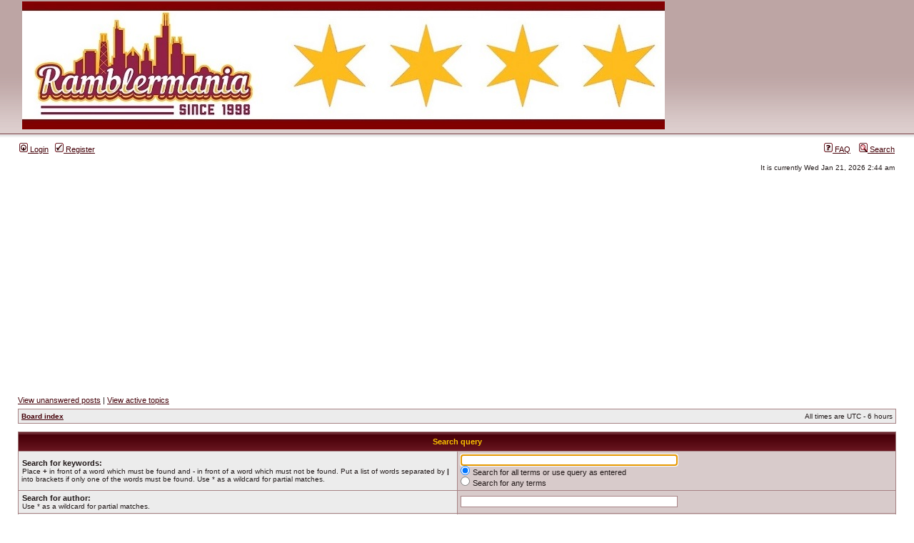

--- FILE ---
content_type: text/html; charset=utf-8
request_url: https://www.google.com/recaptcha/api2/aframe
body_size: 258
content:
<!DOCTYPE HTML><html><head><meta http-equiv="content-type" content="text/html; charset=UTF-8"></head><body><script nonce="lRbZtLyCi9_6bRFb84mfGw">/** Anti-fraud and anti-abuse applications only. See google.com/recaptcha */ try{var clients={'sodar':'https://pagead2.googlesyndication.com/pagead/sodar?'};window.addEventListener("message",function(a){try{if(a.source===window.parent){var b=JSON.parse(a.data);var c=clients[b['id']];if(c){var d=document.createElement('img');d.src=c+b['params']+'&rc='+(localStorage.getItem("rc::a")?sessionStorage.getItem("rc::b"):"");window.document.body.appendChild(d);sessionStorage.setItem("rc::e",parseInt(sessionStorage.getItem("rc::e")||0)+1);localStorage.setItem("rc::h",'1768985084271');}}}catch(b){}});window.parent.postMessage("_grecaptcha_ready", "*");}catch(b){}</script></body></html>